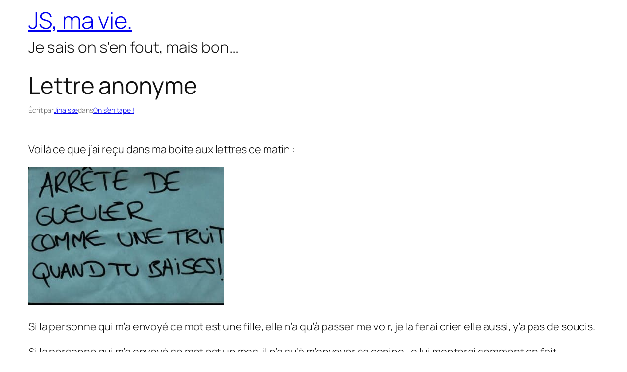

--- FILE ---
content_type: text/html; charset=UTF-8
request_url: https://jihais.se/2007/05/14/lettre-anonyme/
body_size: 88645
content:
<!DOCTYPE html>
<html lang="fr-FR">
<head>
	<meta charset="UTF-8" />
	<meta name="viewport" content="width=device-width, initial-scale=1" />
<title>Lettre anonyme - JS, ma vie.</title>
<meta name="description" content="Voilà ce que j&#039;ai reçu dans ma boite aux lettres ce matin : Si la personne qui m&#039;a envoyé ce mot est une fille, elle n&#039;a qu&#039;à passer me voir, je la ferai crier elle aussi, y&#039;a pas de soucis. Si la personne qui m&#039;a envoyé ce mot est un mec,…">
<meta name="robots" content="index, follow, max-snippet:-1, max-image-preview:large, max-video-preview:-1">
<link rel="canonical" href="https://jihais.se/2007/05/14/lettre-anonyme/">
<meta property="og:url" content="https://jihais.se/2007/05/14/lettre-anonyme/">
<meta property="og:site_name" content="JS, ma vie.">
<meta property="og:locale" content="fr_FR">
<meta property="og:type" content="article">
<meta property="og:title" content="Lettre anonyme - JS, ma vie.">
<meta property="og:description" content="Voilà ce que j&#039;ai reçu dans ma boite aux lettres ce matin : Si la personne qui m&#039;a envoyé ce mot est une fille, elle n&#039;a qu&#039;à passer me voir, je la ferai crier elle aussi, y&#039;a pas de soucis. Si la personne qui m&#039;a envoyé ce mot est un mec,…">
<meta property="fb:pages" content="">
<meta property="fb:admins" content="">
<meta property="fb:app_id" content="">
<meta name="twitter:card" content="summary">
<meta name="twitter:creator" content="@jihaisse">
<meta name="twitter:title" content="Lettre anonyme - JS, ma vie.">
<meta name="twitter:description" content="Voilà ce que j&#039;ai reçu dans ma boite aux lettres ce matin : Si la personne qui m&#039;a envoyé ce mot est une fille, elle n&#039;a qu&#039;à passer me voir, je la ferai crier elle aussi, y&#039;a pas de soucis. Si la personne qui m&#039;a envoyé ce mot est un mec,…">
<link rel="alternate" type="application/rss+xml" title="JS, ma vie. &raquo; Flux" href="https://jihais.se/feed/" />
<link rel="alternate" type="application/rss+xml" title="JS, ma vie. &raquo; Flux des commentaires" href="https://jihais.se/comments/feed/" />
<link rel="alternate" type="application/rss+xml" title="JS, ma vie. &raquo; Lettre anonyme Flux des commentaires" href="https://jihais.se/2007/05/14/lettre-anonyme/feed/" />
<link rel="alternate" title="oEmbed (JSON)" type="application/json+oembed" href="https://jihais.se/wp-json/oembed/1.0/embed?url=https%3A%2F%2Fjihais.se%2F2007%2F05%2F14%2Flettre-anonyme%2F" />
<link rel="alternate" title="oEmbed (XML)" type="text/xml+oembed" href="https://jihais.se/wp-json/oembed/1.0/embed?url=https%3A%2F%2Fjihais.se%2F2007%2F05%2F14%2Flettre-anonyme%2F&#038;format=xml" />
<style id='wp-img-auto-sizes-contain-inline-css'>
img:is([sizes=auto i],[sizes^="auto," i]){contain-intrinsic-size:3000px 1500px}
/*# sourceURL=wp-img-auto-sizes-contain-inline-css */
</style>
<style id='wp-block-site-title-inline-css'>
.wp-block-site-title{box-sizing:border-box}.wp-block-site-title :where(a){color:inherit;font-family:inherit;font-size:inherit;font-style:inherit;font-weight:inherit;letter-spacing:inherit;line-height:inherit;text-decoration:inherit}
/*# sourceURL=https://jihais.se/wp-includes/blocks/site-title/style.min.css */
</style>
<style id='wp-block-site-tagline-inline-css'>
.wp-block-site-tagline{box-sizing:border-box}
/*# sourceURL=https://jihais.se/wp-includes/blocks/site-tagline/style.min.css */
</style>
<style id='wp-block-group-inline-css'>
.wp-block-group{box-sizing:border-box}:where(.wp-block-group.wp-block-group-is-layout-constrained){position:relative}
/*# sourceURL=https://jihais.se/wp-includes/blocks/group/style.min.css */
</style>
<style id='wp-block-post-title-inline-css'>
.wp-block-post-title{box-sizing:border-box;word-break:break-word}.wp-block-post-title :where(a){display:inline-block;font-family:inherit;font-size:inherit;font-style:inherit;font-weight:inherit;letter-spacing:inherit;line-height:inherit;text-decoration:inherit}
/*# sourceURL=https://jihais.se/wp-includes/blocks/post-title/style.min.css */
</style>
<style id='wp-block-paragraph-inline-css'>
.is-small-text{font-size:.875em}.is-regular-text{font-size:1em}.is-large-text{font-size:2.25em}.is-larger-text{font-size:3em}.has-drop-cap:not(:focus):first-letter{float:left;font-size:8.4em;font-style:normal;font-weight:100;line-height:.68;margin:.05em .1em 0 0;text-transform:uppercase}body.rtl .has-drop-cap:not(:focus):first-letter{float:none;margin-left:.1em}p.has-drop-cap.has-background{overflow:hidden}:root :where(p.has-background){padding:1.25em 2.375em}:where(p.has-text-color:not(.has-link-color)) a{color:inherit}p.has-text-align-left[style*="writing-mode:vertical-lr"],p.has-text-align-right[style*="writing-mode:vertical-rl"]{rotate:180deg}
/*# sourceURL=https://jihais.se/wp-includes/blocks/paragraph/style.min.css */
</style>
<style id='wp-block-post-author-name-inline-css'>
.wp-block-post-author-name{box-sizing:border-box}
/*# sourceURL=https://jihais.se/wp-includes/blocks/post-author-name/style.min.css */
</style>
<style id='wp-block-post-terms-inline-css'>
.wp-block-post-terms{box-sizing:border-box}.wp-block-post-terms .wp-block-post-terms__separator{white-space:pre-wrap}
/*# sourceURL=https://jihais.se/wp-includes/blocks/post-terms/style.min.css */
</style>
<style id='wp-block-post-content-inline-css'>
.wp-block-post-content{display:flow-root}
/*# sourceURL=https://jihais.se/wp-includes/blocks/post-content/style.min.css */
</style>
<style id='wp-block-post-navigation-link-inline-css'>
.wp-block-post-navigation-link .wp-block-post-navigation-link__arrow-previous{display:inline-block;margin-right:1ch}.wp-block-post-navigation-link .wp-block-post-navigation-link__arrow-previous:not(.is-arrow-chevron){transform:scaleX(1)}.wp-block-post-navigation-link .wp-block-post-navigation-link__arrow-next{display:inline-block;margin-left:1ch}.wp-block-post-navigation-link .wp-block-post-navigation-link__arrow-next:not(.is-arrow-chevron){transform:scaleX(1)}.wp-block-post-navigation-link.has-text-align-left[style*="writing-mode: vertical-lr"],.wp-block-post-navigation-link.has-text-align-right[style*="writing-mode: vertical-rl"]{rotate:180deg}
/*# sourceURL=https://jihais.se/wp-includes/blocks/post-navigation-link/style.min.css */
</style>
<style id='wp-block-heading-inline-css'>
h1:where(.wp-block-heading).has-background,h2:where(.wp-block-heading).has-background,h3:where(.wp-block-heading).has-background,h4:where(.wp-block-heading).has-background,h5:where(.wp-block-heading).has-background,h6:where(.wp-block-heading).has-background{padding:1.25em 2.375em}h1.has-text-align-left[style*=writing-mode]:where([style*=vertical-lr]),h1.has-text-align-right[style*=writing-mode]:where([style*=vertical-rl]),h2.has-text-align-left[style*=writing-mode]:where([style*=vertical-lr]),h2.has-text-align-right[style*=writing-mode]:where([style*=vertical-rl]),h3.has-text-align-left[style*=writing-mode]:where([style*=vertical-lr]),h3.has-text-align-right[style*=writing-mode]:where([style*=vertical-rl]),h4.has-text-align-left[style*=writing-mode]:where([style*=vertical-lr]),h4.has-text-align-right[style*=writing-mode]:where([style*=vertical-rl]),h5.has-text-align-left[style*=writing-mode]:where([style*=vertical-lr]),h5.has-text-align-right[style*=writing-mode]:where([style*=vertical-rl]),h6.has-text-align-left[style*=writing-mode]:where([style*=vertical-lr]),h6.has-text-align-right[style*=writing-mode]:where([style*=vertical-rl]){rotate:180deg}
/*# sourceURL=https://jihais.se/wp-includes/blocks/heading/style.min.css */
</style>
<style id='wp-block-avatar-inline-css'>
.wp-block-avatar{line-height:0}.wp-block-avatar,.wp-block-avatar img{box-sizing:border-box}.wp-block-avatar.aligncenter{text-align:center}
/*# sourceURL=https://jihais.se/wp-includes/blocks/avatar/style.min.css */
</style>
<style id='wp-block-comment-date-inline-css'>
.wp-block-comment-date{box-sizing:border-box}
/*# sourceURL=https://jihais.se/wp-includes/blocks/comment-date/style.min.css */
</style>
<style id='wp-block-comment-author-name-inline-css'>
.wp-block-comment-author-name{box-sizing:border-box}
/*# sourceURL=https://jihais.se/wp-includes/blocks/comment-author-name/style.min.css */
</style>
<style id='wp-block-comment-content-inline-css'>
.comment-awaiting-moderation{display:block;font-size:.875em;line-height:1.5}.wp-block-comment-content{box-sizing:border-box}
/*# sourceURL=https://jihais.se/wp-includes/blocks/comment-content/style.min.css */
</style>
<style id='wp-block-comment-reply-link-inline-css'>
.wp-block-comment-reply-link{box-sizing:border-box}
/*# sourceURL=https://jihais.se/wp-includes/blocks/comment-reply-link/style.min.css */
</style>
<style id='wp-block-comment-template-inline-css'>
.wp-block-comment-template{box-sizing:border-box;list-style:none;margin-bottom:0;max-width:100%;padding:0}.wp-block-comment-template li{clear:both}.wp-block-comment-template ol{list-style:none;margin-bottom:0;max-width:100%;padding-left:2rem}.wp-block-comment-template.alignleft{float:left}.wp-block-comment-template.aligncenter{margin-left:auto;margin-right:auto;width:fit-content}.wp-block-comment-template.alignright{float:right}
/*# sourceURL=https://jihais.se/wp-includes/blocks/comment-template/style.min.css */
</style>
<style id='wp-block-post-comments-form-inline-css'>
:where(.wp-block-post-comments-form input:not([type=submit])),:where(.wp-block-post-comments-form textarea){border:1px solid #949494;font-family:inherit;font-size:1em}:where(.wp-block-post-comments-form input:where(:not([type=submit]):not([type=checkbox]))),:where(.wp-block-post-comments-form textarea){padding:calc(.667em + 2px)}.wp-block-post-comments-form{box-sizing:border-box}.wp-block-post-comments-form[style*=font-weight] :where(.comment-reply-title){font-weight:inherit}.wp-block-post-comments-form[style*=font-family] :where(.comment-reply-title){font-family:inherit}.wp-block-post-comments-form[class*=-font-size] :where(.comment-reply-title),.wp-block-post-comments-form[style*=font-size] :where(.comment-reply-title){font-size:inherit}.wp-block-post-comments-form[style*=line-height] :where(.comment-reply-title){line-height:inherit}.wp-block-post-comments-form[style*=font-style] :where(.comment-reply-title){font-style:inherit}.wp-block-post-comments-form[style*=letter-spacing] :where(.comment-reply-title){letter-spacing:inherit}.wp-block-post-comments-form :where(input[type=submit]){box-shadow:none;cursor:pointer;display:inline-block;overflow-wrap:break-word;text-align:center}.wp-block-post-comments-form .comment-form input:not([type=submit]):not([type=checkbox]):not([type=hidden]),.wp-block-post-comments-form .comment-form textarea{box-sizing:border-box;display:block;width:100%}.wp-block-post-comments-form .comment-form-author label,.wp-block-post-comments-form .comment-form-email label,.wp-block-post-comments-form .comment-form-url label{display:block;margin-bottom:.25em}.wp-block-post-comments-form .comment-form-cookies-consent{display:flex;gap:.25em}.wp-block-post-comments-form .comment-form-cookies-consent #wp-comment-cookies-consent{margin-top:.35em}.wp-block-post-comments-form .comment-reply-title{margin-bottom:0}.wp-block-post-comments-form .comment-reply-title :where(small){font-size:var(--wp--preset--font-size--medium,smaller);margin-left:.5em}
/*# sourceURL=https://jihais.se/wp-includes/blocks/post-comments-form/style.min.css */
</style>
<style id='wp-block-buttons-inline-css'>
.wp-block-buttons{box-sizing:border-box}.wp-block-buttons.is-vertical{flex-direction:column}.wp-block-buttons.is-vertical>.wp-block-button:last-child{margin-bottom:0}.wp-block-buttons>.wp-block-button{display:inline-block;margin:0}.wp-block-buttons.is-content-justification-left{justify-content:flex-start}.wp-block-buttons.is-content-justification-left.is-vertical{align-items:flex-start}.wp-block-buttons.is-content-justification-center{justify-content:center}.wp-block-buttons.is-content-justification-center.is-vertical{align-items:center}.wp-block-buttons.is-content-justification-right{justify-content:flex-end}.wp-block-buttons.is-content-justification-right.is-vertical{align-items:flex-end}.wp-block-buttons.is-content-justification-space-between{justify-content:space-between}.wp-block-buttons.aligncenter{text-align:center}.wp-block-buttons:not(.is-content-justification-space-between,.is-content-justification-right,.is-content-justification-left,.is-content-justification-center) .wp-block-button.aligncenter{margin-left:auto;margin-right:auto;width:100%}.wp-block-buttons[style*=text-decoration] .wp-block-button,.wp-block-buttons[style*=text-decoration] .wp-block-button__link{text-decoration:inherit}.wp-block-buttons.has-custom-font-size .wp-block-button__link{font-size:inherit}.wp-block-buttons .wp-block-button__link{width:100%}.wp-block-button.aligncenter{text-align:center}
/*# sourceURL=https://jihais.se/wp-includes/blocks/buttons/style.min.css */
</style>
<style id='wp-block-button-inline-css'>
.wp-block-button__link{align-content:center;box-sizing:border-box;cursor:pointer;display:inline-block;height:100%;text-align:center;word-break:break-word}.wp-block-button__link.aligncenter{text-align:center}.wp-block-button__link.alignright{text-align:right}:where(.wp-block-button__link){border-radius:9999px;box-shadow:none;padding:calc(.667em + 2px) calc(1.333em + 2px);text-decoration:none}.wp-block-button[style*=text-decoration] .wp-block-button__link{text-decoration:inherit}.wp-block-buttons>.wp-block-button.has-custom-width{max-width:none}.wp-block-buttons>.wp-block-button.has-custom-width .wp-block-button__link{width:100%}.wp-block-buttons>.wp-block-button.has-custom-font-size .wp-block-button__link{font-size:inherit}.wp-block-buttons>.wp-block-button.wp-block-button__width-25{width:calc(25% - var(--wp--style--block-gap, .5em)*.75)}.wp-block-buttons>.wp-block-button.wp-block-button__width-50{width:calc(50% - var(--wp--style--block-gap, .5em)*.5)}.wp-block-buttons>.wp-block-button.wp-block-button__width-75{width:calc(75% - var(--wp--style--block-gap, .5em)*.25)}.wp-block-buttons>.wp-block-button.wp-block-button__width-100{flex-basis:100%;width:100%}.wp-block-buttons.is-vertical>.wp-block-button.wp-block-button__width-25{width:25%}.wp-block-buttons.is-vertical>.wp-block-button.wp-block-button__width-50{width:50%}.wp-block-buttons.is-vertical>.wp-block-button.wp-block-button__width-75{width:75%}.wp-block-button.is-style-squared,.wp-block-button__link.wp-block-button.is-style-squared{border-radius:0}.wp-block-button.no-border-radius,.wp-block-button__link.no-border-radius{border-radius:0!important}:root :where(.wp-block-button .wp-block-button__link.is-style-outline),:root :where(.wp-block-button.is-style-outline>.wp-block-button__link){border:2px solid;padding:.667em 1.333em}:root :where(.wp-block-button .wp-block-button__link.is-style-outline:not(.has-text-color)),:root :where(.wp-block-button.is-style-outline>.wp-block-button__link:not(.has-text-color)){color:currentColor}:root :where(.wp-block-button .wp-block-button__link.is-style-outline:not(.has-background)),:root :where(.wp-block-button.is-style-outline>.wp-block-button__link:not(.has-background)){background-color:initial;background-image:none}
/*# sourceURL=https://jihais.se/wp-includes/blocks/button/style.min.css */
</style>
<style id='wp-block-comments-inline-css'>
.wp-block-post-comments{box-sizing:border-box}.wp-block-post-comments .alignleft{float:left}.wp-block-post-comments .alignright{float:right}.wp-block-post-comments .navigation:after{clear:both;content:"";display:table}.wp-block-post-comments .commentlist{clear:both;list-style:none;margin:0;padding:0}.wp-block-post-comments .commentlist .comment{min-height:2.25em;padding-left:3.25em}.wp-block-post-comments .commentlist .comment p{font-size:1em;line-height:1.8;margin:1em 0}.wp-block-post-comments .commentlist .children{list-style:none;margin:0;padding:0}.wp-block-post-comments .comment-author{line-height:1.5}.wp-block-post-comments .comment-author .avatar{border-radius:1.5em;display:block;float:left;height:2.5em;margin-right:.75em;margin-top:.5em;width:2.5em}.wp-block-post-comments .comment-author cite{font-style:normal}.wp-block-post-comments .comment-meta{font-size:.875em;line-height:1.5}.wp-block-post-comments .comment-meta b{font-weight:400}.wp-block-post-comments .comment-meta .comment-awaiting-moderation{display:block;margin-bottom:1em;margin-top:1em}.wp-block-post-comments .comment-body .commentmetadata{font-size:.875em}.wp-block-post-comments .comment-form-author label,.wp-block-post-comments .comment-form-comment label,.wp-block-post-comments .comment-form-email label,.wp-block-post-comments .comment-form-url label{display:block;margin-bottom:.25em}.wp-block-post-comments .comment-form input:not([type=submit]):not([type=checkbox]),.wp-block-post-comments .comment-form textarea{box-sizing:border-box;display:block;width:100%}.wp-block-post-comments .comment-form-cookies-consent{display:flex;gap:.25em}.wp-block-post-comments .comment-form-cookies-consent #wp-comment-cookies-consent{margin-top:.35em}.wp-block-post-comments .comment-reply-title{margin-bottom:0}.wp-block-post-comments .comment-reply-title :where(small){font-size:var(--wp--preset--font-size--medium,smaller);margin-left:.5em}.wp-block-post-comments .reply{font-size:.875em;margin-bottom:1.4em}.wp-block-post-comments input:not([type=submit]),.wp-block-post-comments textarea{border:1px solid #949494;font-family:inherit;font-size:1em}.wp-block-post-comments input:not([type=submit]):not([type=checkbox]),.wp-block-post-comments textarea{padding:calc(.667em + 2px)}:where(.wp-block-post-comments input[type=submit]){border:none}.wp-block-comments{box-sizing:border-box}
/*# sourceURL=https://jihais.se/wp-includes/blocks/comments/style.min.css */
</style>
<style id='wp-block-post-date-inline-css'>
.wp-block-post-date{box-sizing:border-box}
/*# sourceURL=https://jihais.se/wp-includes/blocks/post-date/style.min.css */
</style>
<style id='wp-block-post-template-inline-css'>
.wp-block-post-template{box-sizing:border-box;list-style:none;margin-bottom:0;margin-top:0;max-width:100%;padding:0}.wp-block-post-template.is-flex-container{display:flex;flex-direction:row;flex-wrap:wrap;gap:1.25em}.wp-block-post-template.is-flex-container>li{margin:0;width:100%}@media (min-width:600px){.wp-block-post-template.is-flex-container.is-flex-container.columns-2>li{width:calc(50% - .625em)}.wp-block-post-template.is-flex-container.is-flex-container.columns-3>li{width:calc(33.33333% - .83333em)}.wp-block-post-template.is-flex-container.is-flex-container.columns-4>li{width:calc(25% - .9375em)}.wp-block-post-template.is-flex-container.is-flex-container.columns-5>li{width:calc(20% - 1em)}.wp-block-post-template.is-flex-container.is-flex-container.columns-6>li{width:calc(16.66667% - 1.04167em)}}@media (max-width:600px){.wp-block-post-template-is-layout-grid.wp-block-post-template-is-layout-grid.wp-block-post-template-is-layout-grid.wp-block-post-template-is-layout-grid{grid-template-columns:1fr}}.wp-block-post-template-is-layout-constrained>li>.alignright,.wp-block-post-template-is-layout-flow>li>.alignright{float:right;margin-inline-end:0;margin-inline-start:2em}.wp-block-post-template-is-layout-constrained>li>.alignleft,.wp-block-post-template-is-layout-flow>li>.alignleft{float:left;margin-inline-end:2em;margin-inline-start:0}.wp-block-post-template-is-layout-constrained>li>.aligncenter,.wp-block-post-template-is-layout-flow>li>.aligncenter{margin-inline-end:auto;margin-inline-start:auto}
/*# sourceURL=https://jihais.se/wp-includes/blocks/post-template/style.min.css */
</style>
<style id='wp-block-site-logo-inline-css'>
.wp-block-site-logo{box-sizing:border-box;line-height:0}.wp-block-site-logo a{display:inline-block;line-height:0}.wp-block-site-logo.is-default-size img{height:auto;width:120px}.wp-block-site-logo img{height:auto;max-width:100%}.wp-block-site-logo a,.wp-block-site-logo img{border-radius:inherit}.wp-block-site-logo.aligncenter{margin-left:auto;margin-right:auto;text-align:center}:root :where(.wp-block-site-logo.is-style-rounded){border-radius:9999px}
/*# sourceURL=https://jihais.se/wp-includes/blocks/site-logo/style.min.css */
</style>
<style id='wp-block-spacer-inline-css'>
.wp-block-spacer{clear:both}
/*# sourceURL=https://jihais.se/wp-includes/blocks/spacer/style.min.css */
</style>
<style id='wp-block-columns-inline-css'>
.wp-block-columns{box-sizing:border-box;display:flex;flex-wrap:wrap!important}@media (min-width:782px){.wp-block-columns{flex-wrap:nowrap!important}}.wp-block-columns{align-items:normal!important}.wp-block-columns.are-vertically-aligned-top{align-items:flex-start}.wp-block-columns.are-vertically-aligned-center{align-items:center}.wp-block-columns.are-vertically-aligned-bottom{align-items:flex-end}@media (max-width:781px){.wp-block-columns:not(.is-not-stacked-on-mobile)>.wp-block-column{flex-basis:100%!important}}@media (min-width:782px){.wp-block-columns:not(.is-not-stacked-on-mobile)>.wp-block-column{flex-basis:0;flex-grow:1}.wp-block-columns:not(.is-not-stacked-on-mobile)>.wp-block-column[style*=flex-basis]{flex-grow:0}}.wp-block-columns.is-not-stacked-on-mobile{flex-wrap:nowrap!important}.wp-block-columns.is-not-stacked-on-mobile>.wp-block-column{flex-basis:0;flex-grow:1}.wp-block-columns.is-not-stacked-on-mobile>.wp-block-column[style*=flex-basis]{flex-grow:0}:where(.wp-block-columns){margin-bottom:1.75em}:where(.wp-block-columns.has-background){padding:1.25em 2.375em}.wp-block-column{flex-grow:1;min-width:0;overflow-wrap:break-word;word-break:break-word}.wp-block-column.is-vertically-aligned-top{align-self:flex-start}.wp-block-column.is-vertically-aligned-center{align-self:center}.wp-block-column.is-vertically-aligned-bottom{align-self:flex-end}.wp-block-column.is-vertically-aligned-stretch{align-self:stretch}.wp-block-column.is-vertically-aligned-bottom,.wp-block-column.is-vertically-aligned-center,.wp-block-column.is-vertically-aligned-top{width:100%}
/*# sourceURL=https://jihais.se/wp-includes/blocks/columns/style.min.css */
</style>
<style id='wp-block-library-inline-css'>
:root{--wp-block-synced-color:#7a00df;--wp-block-synced-color--rgb:122,0,223;--wp-bound-block-color:var(--wp-block-synced-color);--wp-editor-canvas-background:#ddd;--wp-admin-theme-color:#007cba;--wp-admin-theme-color--rgb:0,124,186;--wp-admin-theme-color-darker-10:#006ba1;--wp-admin-theme-color-darker-10--rgb:0,107,160.5;--wp-admin-theme-color-darker-20:#005a87;--wp-admin-theme-color-darker-20--rgb:0,90,135;--wp-admin-border-width-focus:2px}@media (min-resolution:192dpi){:root{--wp-admin-border-width-focus:1.5px}}.wp-element-button{cursor:pointer}:root .has-very-light-gray-background-color{background-color:#eee}:root .has-very-dark-gray-background-color{background-color:#313131}:root .has-very-light-gray-color{color:#eee}:root .has-very-dark-gray-color{color:#313131}:root .has-vivid-green-cyan-to-vivid-cyan-blue-gradient-background{background:linear-gradient(135deg,#00d084,#0693e3)}:root .has-purple-crush-gradient-background{background:linear-gradient(135deg,#34e2e4,#4721fb 50%,#ab1dfe)}:root .has-hazy-dawn-gradient-background{background:linear-gradient(135deg,#faaca8,#dad0ec)}:root .has-subdued-olive-gradient-background{background:linear-gradient(135deg,#fafae1,#67a671)}:root .has-atomic-cream-gradient-background{background:linear-gradient(135deg,#fdd79a,#004a59)}:root .has-nightshade-gradient-background{background:linear-gradient(135deg,#330968,#31cdcf)}:root .has-midnight-gradient-background{background:linear-gradient(135deg,#020381,#2874fc)}:root{--wp--preset--font-size--normal:16px;--wp--preset--font-size--huge:42px}.has-regular-font-size{font-size:1em}.has-larger-font-size{font-size:2.625em}.has-normal-font-size{font-size:var(--wp--preset--font-size--normal)}.has-huge-font-size{font-size:var(--wp--preset--font-size--huge)}.has-text-align-center{text-align:center}.has-text-align-left{text-align:left}.has-text-align-right{text-align:right}.has-fit-text{white-space:nowrap!important}#end-resizable-editor-section{display:none}.aligncenter{clear:both}.items-justified-left{justify-content:flex-start}.items-justified-center{justify-content:center}.items-justified-right{justify-content:flex-end}.items-justified-space-between{justify-content:space-between}.screen-reader-text{border:0;clip-path:inset(50%);height:1px;margin:-1px;overflow:hidden;padding:0;position:absolute;width:1px;word-wrap:normal!important}.screen-reader-text:focus{background-color:#ddd;clip-path:none;color:#444;display:block;font-size:1em;height:auto;left:5px;line-height:normal;padding:15px 23px 14px;text-decoration:none;top:5px;width:auto;z-index:100000}html :where(.has-border-color){border-style:solid}html :where([style*=border-top-color]){border-top-style:solid}html :where([style*=border-right-color]){border-right-style:solid}html :where([style*=border-bottom-color]){border-bottom-style:solid}html :where([style*=border-left-color]){border-left-style:solid}html :where([style*=border-width]){border-style:solid}html :where([style*=border-top-width]){border-top-style:solid}html :where([style*=border-right-width]){border-right-style:solid}html :where([style*=border-bottom-width]){border-bottom-style:solid}html :where([style*=border-left-width]){border-left-style:solid}html :where(img[class*=wp-image-]){height:auto;max-width:100%}:where(figure){margin:0 0 1em}html :where(.is-position-sticky){--wp-admin--admin-bar--position-offset:var(--wp-admin--admin-bar--height,0px)}@media screen and (max-width:600px){html :where(.is-position-sticky){--wp-admin--admin-bar--position-offset:0px}}
/*# sourceURL=/wp-includes/css/dist/block-library/common.min.css */
</style>
<style id='global-styles-inline-css'>
:root{--wp--preset--aspect-ratio--square: 1;--wp--preset--aspect-ratio--4-3: 4/3;--wp--preset--aspect-ratio--3-4: 3/4;--wp--preset--aspect-ratio--3-2: 3/2;--wp--preset--aspect-ratio--2-3: 2/3;--wp--preset--aspect-ratio--16-9: 16/9;--wp--preset--aspect-ratio--9-16: 9/16;--wp--preset--color--black: #000000;--wp--preset--color--cyan-bluish-gray: #abb8c3;--wp--preset--color--white: #ffffff;--wp--preset--color--pale-pink: #f78da7;--wp--preset--color--vivid-red: #cf2e2e;--wp--preset--color--luminous-vivid-orange: #ff6900;--wp--preset--color--luminous-vivid-amber: #fcb900;--wp--preset--color--light-green-cyan: #7bdcb5;--wp--preset--color--vivid-green-cyan: #00d084;--wp--preset--color--pale-cyan-blue: #8ed1fc;--wp--preset--color--vivid-cyan-blue: #0693e3;--wp--preset--color--vivid-purple: #9b51e0;--wp--preset--color--base: #FFFFFF;--wp--preset--color--contrast: #111111;--wp--preset--color--accent-1: #FFEE58;--wp--preset--color--accent-2: #F6CFF4;--wp--preset--color--accent-3: #503AA8;--wp--preset--color--accent-4: #686868;--wp--preset--color--accent-5: #FBFAF3;--wp--preset--color--accent-6: color-mix(in srgb, currentColor 20%, transparent);--wp--preset--gradient--vivid-cyan-blue-to-vivid-purple: linear-gradient(135deg,rgb(6,147,227) 0%,rgb(155,81,224) 100%);--wp--preset--gradient--light-green-cyan-to-vivid-green-cyan: linear-gradient(135deg,rgb(122,220,180) 0%,rgb(0,208,130) 100%);--wp--preset--gradient--luminous-vivid-amber-to-luminous-vivid-orange: linear-gradient(135deg,rgb(252,185,0) 0%,rgb(255,105,0) 100%);--wp--preset--gradient--luminous-vivid-orange-to-vivid-red: linear-gradient(135deg,rgb(255,105,0) 0%,rgb(207,46,46) 100%);--wp--preset--gradient--very-light-gray-to-cyan-bluish-gray: linear-gradient(135deg,rgb(238,238,238) 0%,rgb(169,184,195) 100%);--wp--preset--gradient--cool-to-warm-spectrum: linear-gradient(135deg,rgb(74,234,220) 0%,rgb(151,120,209) 20%,rgb(207,42,186) 40%,rgb(238,44,130) 60%,rgb(251,105,98) 80%,rgb(254,248,76) 100%);--wp--preset--gradient--blush-light-purple: linear-gradient(135deg,rgb(255,206,236) 0%,rgb(152,150,240) 100%);--wp--preset--gradient--blush-bordeaux: linear-gradient(135deg,rgb(254,205,165) 0%,rgb(254,45,45) 50%,rgb(107,0,62) 100%);--wp--preset--gradient--luminous-dusk: linear-gradient(135deg,rgb(255,203,112) 0%,rgb(199,81,192) 50%,rgb(65,88,208) 100%);--wp--preset--gradient--pale-ocean: linear-gradient(135deg,rgb(255,245,203) 0%,rgb(182,227,212) 50%,rgb(51,167,181) 100%);--wp--preset--gradient--electric-grass: linear-gradient(135deg,rgb(202,248,128) 0%,rgb(113,206,126) 100%);--wp--preset--gradient--midnight: linear-gradient(135deg,rgb(2,3,129) 0%,rgb(40,116,252) 100%);--wp--preset--font-size--small: 0.875rem;--wp--preset--font-size--medium: clamp(1rem, 1rem + ((1vw - 0.2rem) * 0.196), 1.125rem);--wp--preset--font-size--large: clamp(1.125rem, 1.125rem + ((1vw - 0.2rem) * 0.392), 1.375rem);--wp--preset--font-size--x-large: clamp(1.75rem, 1.75rem + ((1vw - 0.2rem) * 0.392), 2rem);--wp--preset--font-size--xx-large: clamp(2.15rem, 2.15rem + ((1vw - 0.2rem) * 1.333), 3rem);--wp--preset--font-family--manrope: Manrope, sans-serif;--wp--preset--font-family--fira-code: "Fira Code", monospace;--wp--preset--spacing--20: 10px;--wp--preset--spacing--30: 20px;--wp--preset--spacing--40: 30px;--wp--preset--spacing--50: clamp(30px, 5vw, 50px);--wp--preset--spacing--60: clamp(30px, 7vw, 70px);--wp--preset--spacing--70: clamp(50px, 7vw, 90px);--wp--preset--spacing--80: clamp(70px, 10vw, 140px);--wp--preset--shadow--natural: 6px 6px 9px rgba(0, 0, 0, 0.2);--wp--preset--shadow--deep: 12px 12px 50px rgba(0, 0, 0, 0.4);--wp--preset--shadow--sharp: 6px 6px 0px rgba(0, 0, 0, 0.2);--wp--preset--shadow--outlined: 6px 6px 0px -3px rgb(255, 255, 255), 6px 6px rgb(0, 0, 0);--wp--preset--shadow--crisp: 6px 6px 0px rgb(0, 0, 0);}:root { --wp--style--global--content-size: 645px;--wp--style--global--wide-size: 1340px; }:where(body) { margin: 0; }.wp-site-blocks { padding-top: var(--wp--style--root--padding-top); padding-bottom: var(--wp--style--root--padding-bottom); }.has-global-padding { padding-right: var(--wp--style--root--padding-right); padding-left: var(--wp--style--root--padding-left); }.has-global-padding > .alignfull { margin-right: calc(var(--wp--style--root--padding-right) * -1); margin-left: calc(var(--wp--style--root--padding-left) * -1); }.has-global-padding :where(:not(.alignfull.is-layout-flow) > .has-global-padding:not(.wp-block-block, .alignfull)) { padding-right: 0; padding-left: 0; }.has-global-padding :where(:not(.alignfull.is-layout-flow) > .has-global-padding:not(.wp-block-block, .alignfull)) > .alignfull { margin-left: 0; margin-right: 0; }.wp-site-blocks > .alignleft { float: left; margin-right: 2em; }.wp-site-blocks > .alignright { float: right; margin-left: 2em; }.wp-site-blocks > .aligncenter { justify-content: center; margin-left: auto; margin-right: auto; }:where(.wp-site-blocks) > * { margin-block-start: 1.2rem; margin-block-end: 0; }:where(.wp-site-blocks) > :first-child { margin-block-start: 0; }:where(.wp-site-blocks) > :last-child { margin-block-end: 0; }:root { --wp--style--block-gap: 1.2rem; }:root :where(.is-layout-flow) > :first-child{margin-block-start: 0;}:root :where(.is-layout-flow) > :last-child{margin-block-end: 0;}:root :where(.is-layout-flow) > *{margin-block-start: 1.2rem;margin-block-end: 0;}:root :where(.is-layout-constrained) > :first-child{margin-block-start: 0;}:root :where(.is-layout-constrained) > :last-child{margin-block-end: 0;}:root :where(.is-layout-constrained) > *{margin-block-start: 1.2rem;margin-block-end: 0;}:root :where(.is-layout-flex){gap: 1.2rem;}:root :where(.is-layout-grid){gap: 1.2rem;}.is-layout-flow > .alignleft{float: left;margin-inline-start: 0;margin-inline-end: 2em;}.is-layout-flow > .alignright{float: right;margin-inline-start: 2em;margin-inline-end: 0;}.is-layout-flow > .aligncenter{margin-left: auto !important;margin-right: auto !important;}.is-layout-constrained > .alignleft{float: left;margin-inline-start: 0;margin-inline-end: 2em;}.is-layout-constrained > .alignright{float: right;margin-inline-start: 2em;margin-inline-end: 0;}.is-layout-constrained > .aligncenter{margin-left: auto !important;margin-right: auto !important;}.is-layout-constrained > :where(:not(.alignleft):not(.alignright):not(.alignfull)){max-width: var(--wp--style--global--content-size);margin-left: auto !important;margin-right: auto !important;}.is-layout-constrained > .alignwide{max-width: var(--wp--style--global--wide-size);}body .is-layout-flex{display: flex;}.is-layout-flex{flex-wrap: wrap;align-items: center;}.is-layout-flex > :is(*, div){margin: 0;}body .is-layout-grid{display: grid;}.is-layout-grid > :is(*, div){margin: 0;}body{background-color: var(--wp--preset--color--base);color: var(--wp--preset--color--contrast);font-family: var(--wp--preset--font-family--manrope);font-size: var(--wp--preset--font-size--large);font-style: normal;font-weight: 300;letter-spacing: -0.1px;line-height: 1.4;--wp--style--root--padding-top: 0px;--wp--style--root--padding-right: var(--wp--preset--spacing--50);--wp--style--root--padding-bottom: 0px;--wp--style--root--padding-left: var(--wp--preset--spacing--50);}a:where(:not(.wp-element-button)){color: currentColor;text-decoration: underline;}:root :where(a:where(:not(.wp-element-button)):hover){text-decoration: none;}h1, h2, h3, h4, h5, h6{font-weight: 400;letter-spacing: -0.1px;line-height: 1.125;}h1{font-size: var(--wp--preset--font-size--xx-large);}h2{font-size: var(--wp--preset--font-size--x-large);}h3{font-size: var(--wp--preset--font-size--large);}h4{font-size: var(--wp--preset--font-size--medium);}h5{font-size: var(--wp--preset--font-size--small);letter-spacing: 0.5px;}h6{font-size: var(--wp--preset--font-size--small);font-weight: 700;letter-spacing: 1.4px;text-transform: uppercase;}:root :where(.wp-element-button, .wp-block-button__link){background-color: var(--wp--preset--color--contrast);border-width: 0;color: var(--wp--preset--color--base);font-family: inherit;font-size: var(--wp--preset--font-size--medium);font-style: inherit;font-weight: inherit;letter-spacing: inherit;line-height: inherit;padding-top: 1rem;padding-right: 2.25rem;padding-bottom: 1rem;padding-left: 2.25rem;text-decoration: none;text-transform: inherit;}:root :where(.wp-element-button:hover, .wp-block-button__link:hover){background-color: color-mix(in srgb, var(--wp--preset--color--contrast) 85%, transparent);border-color: transparent;color: var(--wp--preset--color--base);}:root :where(.wp-element-button:focus, .wp-block-button__link:focus){outline-color: var(--wp--preset--color--accent-4);outline-offset: 2px;}:root :where(.wp-element-caption, .wp-block-audio figcaption, .wp-block-embed figcaption, .wp-block-gallery figcaption, .wp-block-image figcaption, .wp-block-table figcaption, .wp-block-video figcaption){font-size: var(--wp--preset--font-size--small);line-height: 1.4;}.has-black-color{color: var(--wp--preset--color--black) !important;}.has-cyan-bluish-gray-color{color: var(--wp--preset--color--cyan-bluish-gray) !important;}.has-white-color{color: var(--wp--preset--color--white) !important;}.has-pale-pink-color{color: var(--wp--preset--color--pale-pink) !important;}.has-vivid-red-color{color: var(--wp--preset--color--vivid-red) !important;}.has-luminous-vivid-orange-color{color: var(--wp--preset--color--luminous-vivid-orange) !important;}.has-luminous-vivid-amber-color{color: var(--wp--preset--color--luminous-vivid-amber) !important;}.has-light-green-cyan-color{color: var(--wp--preset--color--light-green-cyan) !important;}.has-vivid-green-cyan-color{color: var(--wp--preset--color--vivid-green-cyan) !important;}.has-pale-cyan-blue-color{color: var(--wp--preset--color--pale-cyan-blue) !important;}.has-vivid-cyan-blue-color{color: var(--wp--preset--color--vivid-cyan-blue) !important;}.has-vivid-purple-color{color: var(--wp--preset--color--vivid-purple) !important;}.has-base-color{color: var(--wp--preset--color--base) !important;}.has-contrast-color{color: var(--wp--preset--color--contrast) !important;}.has-accent-1-color{color: var(--wp--preset--color--accent-1) !important;}.has-accent-2-color{color: var(--wp--preset--color--accent-2) !important;}.has-accent-3-color{color: var(--wp--preset--color--accent-3) !important;}.has-accent-4-color{color: var(--wp--preset--color--accent-4) !important;}.has-accent-5-color{color: var(--wp--preset--color--accent-5) !important;}.has-accent-6-color{color: var(--wp--preset--color--accent-6) !important;}.has-black-background-color{background-color: var(--wp--preset--color--black) !important;}.has-cyan-bluish-gray-background-color{background-color: var(--wp--preset--color--cyan-bluish-gray) !important;}.has-white-background-color{background-color: var(--wp--preset--color--white) !important;}.has-pale-pink-background-color{background-color: var(--wp--preset--color--pale-pink) !important;}.has-vivid-red-background-color{background-color: var(--wp--preset--color--vivid-red) !important;}.has-luminous-vivid-orange-background-color{background-color: var(--wp--preset--color--luminous-vivid-orange) !important;}.has-luminous-vivid-amber-background-color{background-color: var(--wp--preset--color--luminous-vivid-amber) !important;}.has-light-green-cyan-background-color{background-color: var(--wp--preset--color--light-green-cyan) !important;}.has-vivid-green-cyan-background-color{background-color: var(--wp--preset--color--vivid-green-cyan) !important;}.has-pale-cyan-blue-background-color{background-color: var(--wp--preset--color--pale-cyan-blue) !important;}.has-vivid-cyan-blue-background-color{background-color: var(--wp--preset--color--vivid-cyan-blue) !important;}.has-vivid-purple-background-color{background-color: var(--wp--preset--color--vivid-purple) !important;}.has-base-background-color{background-color: var(--wp--preset--color--base) !important;}.has-contrast-background-color{background-color: var(--wp--preset--color--contrast) !important;}.has-accent-1-background-color{background-color: var(--wp--preset--color--accent-1) !important;}.has-accent-2-background-color{background-color: var(--wp--preset--color--accent-2) !important;}.has-accent-3-background-color{background-color: var(--wp--preset--color--accent-3) !important;}.has-accent-4-background-color{background-color: var(--wp--preset--color--accent-4) !important;}.has-accent-5-background-color{background-color: var(--wp--preset--color--accent-5) !important;}.has-accent-6-background-color{background-color: var(--wp--preset--color--accent-6) !important;}.has-black-border-color{border-color: var(--wp--preset--color--black) !important;}.has-cyan-bluish-gray-border-color{border-color: var(--wp--preset--color--cyan-bluish-gray) !important;}.has-white-border-color{border-color: var(--wp--preset--color--white) !important;}.has-pale-pink-border-color{border-color: var(--wp--preset--color--pale-pink) !important;}.has-vivid-red-border-color{border-color: var(--wp--preset--color--vivid-red) !important;}.has-luminous-vivid-orange-border-color{border-color: var(--wp--preset--color--luminous-vivid-orange) !important;}.has-luminous-vivid-amber-border-color{border-color: var(--wp--preset--color--luminous-vivid-amber) !important;}.has-light-green-cyan-border-color{border-color: var(--wp--preset--color--light-green-cyan) !important;}.has-vivid-green-cyan-border-color{border-color: var(--wp--preset--color--vivid-green-cyan) !important;}.has-pale-cyan-blue-border-color{border-color: var(--wp--preset--color--pale-cyan-blue) !important;}.has-vivid-cyan-blue-border-color{border-color: var(--wp--preset--color--vivid-cyan-blue) !important;}.has-vivid-purple-border-color{border-color: var(--wp--preset--color--vivid-purple) !important;}.has-base-border-color{border-color: var(--wp--preset--color--base) !important;}.has-contrast-border-color{border-color: var(--wp--preset--color--contrast) !important;}.has-accent-1-border-color{border-color: var(--wp--preset--color--accent-1) !important;}.has-accent-2-border-color{border-color: var(--wp--preset--color--accent-2) !important;}.has-accent-3-border-color{border-color: var(--wp--preset--color--accent-3) !important;}.has-accent-4-border-color{border-color: var(--wp--preset--color--accent-4) !important;}.has-accent-5-border-color{border-color: var(--wp--preset--color--accent-5) !important;}.has-accent-6-border-color{border-color: var(--wp--preset--color--accent-6) !important;}.has-vivid-cyan-blue-to-vivid-purple-gradient-background{background: var(--wp--preset--gradient--vivid-cyan-blue-to-vivid-purple) !important;}.has-light-green-cyan-to-vivid-green-cyan-gradient-background{background: var(--wp--preset--gradient--light-green-cyan-to-vivid-green-cyan) !important;}.has-luminous-vivid-amber-to-luminous-vivid-orange-gradient-background{background: var(--wp--preset--gradient--luminous-vivid-amber-to-luminous-vivid-orange) !important;}.has-luminous-vivid-orange-to-vivid-red-gradient-background{background: var(--wp--preset--gradient--luminous-vivid-orange-to-vivid-red) !important;}.has-very-light-gray-to-cyan-bluish-gray-gradient-background{background: var(--wp--preset--gradient--very-light-gray-to-cyan-bluish-gray) !important;}.has-cool-to-warm-spectrum-gradient-background{background: var(--wp--preset--gradient--cool-to-warm-spectrum) !important;}.has-blush-light-purple-gradient-background{background: var(--wp--preset--gradient--blush-light-purple) !important;}.has-blush-bordeaux-gradient-background{background: var(--wp--preset--gradient--blush-bordeaux) !important;}.has-luminous-dusk-gradient-background{background: var(--wp--preset--gradient--luminous-dusk) !important;}.has-pale-ocean-gradient-background{background: var(--wp--preset--gradient--pale-ocean) !important;}.has-electric-grass-gradient-background{background: var(--wp--preset--gradient--electric-grass) !important;}.has-midnight-gradient-background{background: var(--wp--preset--gradient--midnight) !important;}.has-small-font-size{font-size: var(--wp--preset--font-size--small) !important;}.has-medium-font-size{font-size: var(--wp--preset--font-size--medium) !important;}.has-large-font-size{font-size: var(--wp--preset--font-size--large) !important;}.has-x-large-font-size{font-size: var(--wp--preset--font-size--x-large) !important;}.has-xx-large-font-size{font-size: var(--wp--preset--font-size--xx-large) !important;}.has-manrope-font-family{font-family: var(--wp--preset--font-family--manrope) !important;}.has-fira-code-font-family{font-family: var(--wp--preset--font-family--fira-code) !important;}
:root :where(.wp-block-columns-is-layout-flow) > :first-child{margin-block-start: 0;}:root :where(.wp-block-columns-is-layout-flow) > :last-child{margin-block-end: 0;}:root :where(.wp-block-columns-is-layout-flow) > *{margin-block-start: var(--wp--preset--spacing--50);margin-block-end: 0;}:root :where(.wp-block-columns-is-layout-constrained) > :first-child{margin-block-start: 0;}:root :where(.wp-block-columns-is-layout-constrained) > :last-child{margin-block-end: 0;}:root :where(.wp-block-columns-is-layout-constrained) > *{margin-block-start: var(--wp--preset--spacing--50);margin-block-end: 0;}:root :where(.wp-block-columns-is-layout-flex){gap: var(--wp--preset--spacing--50);}:root :where(.wp-block-columns-is-layout-grid){gap: var(--wp--preset--spacing--50);}
:root :where(.wp-block-avatar img){border-radius: 100px;}
:root :where(.wp-block-buttons-is-layout-flow) > :first-child{margin-block-start: 0;}:root :where(.wp-block-buttons-is-layout-flow) > :last-child{margin-block-end: 0;}:root :where(.wp-block-buttons-is-layout-flow) > *{margin-block-start: 16px;margin-block-end: 0;}:root :where(.wp-block-buttons-is-layout-constrained) > :first-child{margin-block-start: 0;}:root :where(.wp-block-buttons-is-layout-constrained) > :last-child{margin-block-end: 0;}:root :where(.wp-block-buttons-is-layout-constrained) > *{margin-block-start: 16px;margin-block-end: 0;}:root :where(.wp-block-buttons-is-layout-flex){gap: 16px;}:root :where(.wp-block-buttons-is-layout-grid){gap: 16px;}
:root :where(.wp-block-comment-author-name){color: var(--wp--preset--color--accent-4);font-size: var(--wp--preset--font-size--small);margin-top: 5px;margin-bottom: 0px;}
:root :where(.wp-block-comment-author-name a:where(:not(.wp-element-button))){color: var(--wp--preset--color--accent-4);text-decoration: none;}
:root :where(.wp-block-comment-author-name a:where(:not(.wp-element-button)):hover){text-decoration: underline;}
:root :where(.wp-block-comment-content){font-size: var(--wp--preset--font-size--medium);margin-top: var(--wp--preset--spacing--30);margin-bottom: var(--wp--preset--spacing--30);}
:root :where(.wp-block-comment-date){color: var(--wp--preset--color--contrast);font-size: var(--wp--preset--font-size--small);}
:root :where(.wp-block-comment-date a:where(:not(.wp-element-button))){color: var(--wp--preset--color--contrast);}
:root :where(.wp-block-comment-reply-link){font-size: var(--wp--preset--font-size--small);}
:root :where(.wp-block-comment-reply-link a:where(:not(.wp-element-button))){color: var(--wp--preset--color--contrast);}
:root :where(.wp-block-post-comments-form){font-size: var(--wp--preset--font-size--medium);padding-top: var(--wp--preset--spacing--40);padding-bottom: var(--wp--preset--spacing--40);}:root :where(.wp-block-post-comments-form textarea, .wp-block-post-comments-form input:not([type=submit])){border-radius:.25rem; border-color: var(--wp--preset--color--accent-6) !important;}:root :where(.wp-block-post-comments-form input[type=checkbox]){margin:0 .2rem 0 0 !important;}:root :where(.wp-block-post-comments-form label){font-size: var(--wp--preset--font-size--small);}
:root :where(.wp-block-post-date){color: var(--wp--preset--color--accent-4);font-size: var(--wp--preset--font-size--small);}
:root :where(.wp-block-post-date a:where(:not(.wp-element-button))){color: var(--wp--preset--color--accent-4);text-decoration: none;}
:root :where(.wp-block-post-date a:where(:not(.wp-element-button)):hover){text-decoration: underline;}
:root :where(.wp-block-post-navigation-link){font-size: var(--wp--preset--font-size--medium);}
:root :where(.wp-block-post-terms){font-size: var(--wp--preset--font-size--small);font-weight: 600;}:root :where(.wp-block-post-terms a){white-space: nowrap;}
:root :where(.wp-block-post-title a:where(:not(.wp-element-button))){text-decoration: none;}
:root :where(.wp-block-post-title a:where(:not(.wp-element-button)):hover){text-decoration: underline;}
:root :where(.wp-block-site-tagline){font-size: var(--wp--preset--font-size--medium);}
:root :where(.wp-block-site-title){font-weight: 700;letter-spacing: -.5px;}
:root :where(.wp-block-site-title a:where(:not(.wp-element-button))){text-decoration: none;}
:root :where(.wp-block-site-title a:where(:not(.wp-element-button)):hover){text-decoration: underline;}
/*# sourceURL=global-styles-inline-css */
</style>
<style id='block-style-variation-styles-inline-css'>
:root :where(.is-style-post-terms-1--1 a:where(:not(.wp-element-button))){border-radius: 20px;border-color: var(--wp--preset--color--accent-6);border-width: 0.8px;border-style: solid;font-weight: 400;line-height: 2.8;padding-top: 5px;padding-right: 10px;padding-bottom: 5px;padding-left: 10px;text-decoration: none;}:root :where(.is-style-post-terms-1--1 a:where(:not(.wp-element-button)):hover){text-decoration: underline;}
/*# sourceURL=block-style-variation-styles-inline-css */
</style>
<style id='wp-emoji-styles-inline-css'>

	img.wp-smiley, img.emoji {
		display: inline !important;
		border: none !important;
		box-shadow: none !important;
		height: 1em !important;
		width: 1em !important;
		margin: 0 0.07em !important;
		vertical-align: -0.1em !important;
		background: none !important;
		padding: 0 !important;
	}
/*# sourceURL=wp-emoji-styles-inline-css */
</style>
<style id='core-block-supports-inline-css'>
.wp-container-core-group-is-layout-19e250f3 > *{margin-block-start:0;margin-block-end:0;}.wp-container-core-group-is-layout-19e250f3 > * + *{margin-block-start:0;margin-block-end:0;}.wp-container-core-group-is-layout-b4e85557{gap:0.2em;}.wp-container-core-group-is-layout-9b36172e{flex-wrap:nowrap;justify-content:space-between;}.wp-container-core-group-is-layout-6c531013{flex-wrap:nowrap;}.wp-container-core-group-is-layout-f66f9956{flex-wrap:nowrap;align-items:flex-start;}.wp-container-core-group-is-layout-154222c2{flex-wrap:nowrap;justify-content:space-between;align-items:center;}.wp-container-core-post-template-is-layout-3ee800f6 > *{margin-block-start:0;margin-block-end:0;}.wp-container-core-post-template-is-layout-3ee800f6 > * + *{margin-block-start:0;margin-block-end:0;}.wp-container-core-columns-is-layout-28f84493{flex-wrap:nowrap;}.wp-container-core-group-is-layout-e5edad21{justify-content:space-between;align-items:flex-start;}
/*# sourceURL=core-block-supports-inline-css */
</style>
<style id='wp-block-template-skip-link-inline-css'>

		.skip-link.screen-reader-text {
			border: 0;
			clip-path: inset(50%);
			height: 1px;
			margin: -1px;
			overflow: hidden;
			padding: 0;
			position: absolute !important;
			width: 1px;
			word-wrap: normal !important;
		}

		.skip-link.screen-reader-text:focus {
			background-color: #eee;
			clip-path: none;
			color: #444;
			display: block;
			font-size: 1em;
			height: auto;
			left: 5px;
			line-height: normal;
			padding: 15px 23px 14px;
			text-decoration: none;
			top: 5px;
			width: auto;
			z-index: 100000;
		}
/*# sourceURL=wp-block-template-skip-link-inline-css */
</style>
<link rel='stylesheet' id='stcr-style-css' href='https://jihais.se/wp-content/plugins/subscribe-to-comments-reloaded/includes/css/stcr-style.css?ver=3d81a8' media='all' />
<link rel='stylesheet' id='twentytwentyfive-style-css' href='https://jihais.se/wp-content/themes/twentytwentyfive/style.css?ver=1.3' media='all' />
<link rel="https://api.w.org/" href="https://jihais.se/wp-json/" /><link rel="alternate" title="JSON" type="application/json" href="https://jihais.se/wp-json/wp/v2/posts/1282" />
<link rel='shortlink' href='https://jihais.se/?p=1282' />
<style class='wp-fonts-local'>
@font-face{font-family:Manrope;font-style:normal;font-weight:200 800;font-display:fallback;src:url('https://jihais.se/wp-content/themes/twentytwentyfive/assets/fonts/manrope/Manrope-VariableFont_wght.woff2') format('woff2');}
@font-face{font-family:"Fira Code";font-style:normal;font-weight:300 700;font-display:fallback;src:url('https://jihais.se/wp-content/themes/twentytwentyfive/assets/fonts/fira-code/FiraCode-VariableFont_wght.woff2') format('woff2');}
</style>
<link rel="icon" href="https://jihais.se/wp-content/uploads/2021/03/cropped-favicon-e1616404196168-32x32.jpg" sizes="32x32" />
<link rel="icon" href="https://jihais.se/wp-content/uploads/2021/03/cropped-favicon-e1616404196168-192x192.jpg" sizes="192x192" />
<link rel="apple-touch-icon" href="https://jihais.se/wp-content/uploads/2021/03/cropped-favicon-e1616404196168-180x180.jpg" />
<meta name="msapplication-TileImage" content="https://jihais.se/wp-content/uploads/2021/03/cropped-favicon-e1616404196168-270x270.jpg" />
</head>

<body class="wp-singular post-template-default single single-post postid-1282 single-format-standard wp-custom-logo wp-embed-responsive wp-theme-twentytwentyfive">

<div class="wp-site-blocks"><header class="wp-block-template-part">
<div class="wp-block-group alignfull is-layout-flow wp-block-group-is-layout-flow" style="margin-top:0;margin-bottom:0">
<div class="wp-block-group has-global-padding is-layout-constrained wp-container-core-group-is-layout-19e250f3 wp-block-group-is-layout-constrained"><p style="padding-top:0;padding-bottom:0;" class="wp-block-site-title has-xx-large-font-size"><a href="https://jihais.se" target="_self" rel="home">JS, ma vie.</a></p>

<p style="padding-top:0;padding-bottom:0;" class="wp-block-site-tagline has-x-large-font-size">Je sais on s&#039;en fout, mais bon&#8230;</p></div>
</div>
</header>


<main class="wp-block-group has-global-padding is-layout-constrained wp-block-group-is-layout-constrained" style="margin-top:var(--wp--preset--spacing--20)">
<div class="wp-block-group alignfull has-global-padding is-layout-constrained wp-block-group-is-layout-constrained" style="padding-top:var(--wp--preset--spacing--30);padding-bottom:0"><h1 style="padding-top:0;padding-bottom:0;margin-top:0;margin-bottom:0;" class="wp-block-post-title">Lettre anonyme</h1>




<div class="wp-block-group has-link-color has-accent-4-color has-text-color has-small-font-size is-layout-flex wp-container-core-group-is-layout-b4e85557 wp-block-group-is-layout-flex" style="margin-bottom:var(--wp--preset--spacing--30)">
<p>Écrit par </p>


<div class="wp-block-post-author-name"><a href="https://jihais.se/author/jihaisse/" target="_self" class="wp-block-post-author-name__link">Jihaisse</a></div>


<p>dans</p>


<div style="font-weight:300" class="taxonomy-category wp-block-post-terms"><a href="https://jihais.se/category/on-s-en-tape/" rel="tag">On s&rsquo;en tape !</a></div></div>


<div class="entry-content alignfull wp-block-post-content has-global-padding is-layout-constrained wp-block-post-content-is-layout-constrained"><p>Voilà ce que j&rsquo;ai reçu dans ma boite aux lettres ce matin :</p>
<p><picture decoding="async" style="display:block; margin:0 auto;">
<source type="image/avif" srcset="/wp-content/uploads/public/images/truie.jpg.avif"/>
<img decoding="async" src="/wp-content/uploads/public/images/truie.jpg" alt="Truie"/>
</picture>
</p>
<p>Si la personne qui m&rsquo;a envoyé ce mot est une fille, elle n&rsquo;a qu&rsquo;à passer me voir, je la ferai crier elle aussi, y&rsquo;a pas de soucis.</p>
<p>Si la personne qui m&rsquo;a envoyé ce mot est un mec, il n&rsquo;a qu&rsquo;à m&rsquo;envoyer sa copine, je lui monterai comment on fait.</p>
<p>Les gens sont d&rsquo;un jaloux&#8230;</p>
</div>


<div class="wp-block-group has-global-padding is-layout-constrained wp-block-group-is-layout-constrained" style="padding-top:var(--wp--preset--spacing--60);padding-bottom:var(--wp--preset--spacing--60)"></div>



<div class="wp-block-group alignwide is-layout-flow wp-block-group-is-layout-flow" style="margin-top:var(--wp--preset--spacing--60);margin-bottom:var(--wp--preset--spacing--60)">
<nav class="wp-block-group alignwide is-content-justification-space-between is-nowrap is-layout-flex wp-container-core-group-is-layout-9b36172e wp-block-group-is-layout-flex" aria-label="Navigation des publications" style="border-top-color:var(--wp--preset--color--accent-6);border-top-width:1px;padding-top:var(--wp--preset--spacing--40);padding-bottom:var(--wp--preset--spacing--40)"><div class="post-navigation-link-previous wp-block-post-navigation-link"><span class="wp-block-post-navigation-link__arrow-previous is-arrow-arrow" aria-hidden="true">←</span><a href="https://jihais.se/2007/05/11/balancez-vos-voisins-merci-le-gourvernement/" rel="prev">Balancez vos voisins : merci le gourvernement</a></div>

<div class="post-navigation-link-next wp-block-post-navigation-link"><a href="https://jihais.se/2007/05/17/bloguer-ses-reves/" rel="next">Bloguer ses rêves</a><span class="wp-block-post-navigation-link__arrow-next is-arrow-arrow" aria-hidden="true">→</span></div></nav>
</div>



<div class="wp-block-comments wp-block-comments-query-loop" style="margin-top:var(--wp--preset--spacing--70);margin-bottom:var(--wp--preset--spacing--70)">
<h2 class="wp-block-heading has-x-large-font-size">Commentaires</h2>


<h3 id="comments" class="wp-block-comments-title has-large-font-size">9 réponses à &#8220;Lettre anonyme&#8221;</h3>

<ol class="wp-block-comment-template"><li id="comment-4364" class="comment even thread-even depth-1">

<div class="wp-block-group is-layout-flow wp-block-group-is-layout-flow" style="margin-top:0;margin-bottom:var(--wp--preset--spacing--50)">
<div class="wp-block-group is-nowrap is-layout-flex wp-container-core-group-is-layout-f66f9956 wp-block-group-is-layout-flex"><div class="wp-block-avatar"><img alt='Avatar de michel v' src='https://secure.gravatar.com/avatar/d99021545a7201a48242bcaf472577e62288f0c89e53f6b833a47105f619fcf1?s=50&#038;d=mm&#038;r=g' srcset='https://secure.gravatar.com/avatar/d99021545a7201a48242bcaf472577e62288f0c89e53f6b833a47105f619fcf1?s=100&#038;d=mm&#038;r=g 2x' class='avatar avatar-50 photo wp-block-avatar__image' height='50' width='50' decoding='async'/></div>


<div class="wp-block-group is-layout-flow wp-block-group-is-layout-flow"><div class="wp-block-comment-date"><time datetime="2007-05-14T19:24:46+02:00"><a href="https://jihais.se/2007/05/14/lettre-anonyme/#comment-4364">14 mai 2007</a></time></div>

<div class="wp-block-comment-author-name"><a rel="external nofollow ugc" href="http://http://intraordinaire.com/" target="_self" >michel v</a></div>

<div class="wp-block-comment-content"><p>Attention, deux lectures possibles !</p>
<p>L&rsquo;auteur a écrit &quot;truit&quot; (&quot;truite&quot; coupé par la photo ?) et non &quot;truie&quot;, et comme chacun sait la truite est un animal silencieux…</p>
<p>Ainsi ton voisin ou ta voisine est peut être friand de cris d&rsquo;amour et aimerait que tu exprimes plus librement ta jouissance !</p>
</div>


<div class="wp-block-group is-nowrap is-layout-flex wp-container-core-group-is-layout-6c531013 wp-block-group-is-layout-flex">

<div class="wp-block-comment-reply-link"><a rel="nofollow" class="comment-reply-link" href="https://jihais.se/2007/05/14/lettre-anonyme/?replytocom=4364#respond" data-commentid="4364" data-postid="1282" data-belowelement="comment-4364" data-respondelement="respond" data-replyto="Répondre à michel v" aria-label="Répondre à michel v">Répondre</a></div></div>
</div>
</div>
</div>

</li><li id="comment-4365" class="comment odd alt thread-odd thread-alt depth-1">

<div class="wp-block-group is-layout-flow wp-block-group-is-layout-flow" style="margin-top:0;margin-bottom:var(--wp--preset--spacing--50)">
<div class="wp-block-group is-nowrap is-layout-flex wp-container-core-group-is-layout-f66f9956 wp-block-group-is-layout-flex"><div class="wp-block-avatar"><img alt='Avatar de Jihaisse' src='https://secure.gravatar.com/avatar/63869f72ad860e6b0222264978769857ed897221af22e73ef72b2e06831f0abe?s=50&#038;d=mm&#038;r=g' srcset='https://secure.gravatar.com/avatar/63869f72ad860e6b0222264978769857ed897221af22e73ef72b2e06831f0abe?s=100&#038;d=mm&#038;r=g 2x' class='avatar avatar-50 photo wp-block-avatar__image' height='50' width='50' decoding='async'/></div>


<div class="wp-block-group is-layout-flow wp-block-group-is-layout-flow"><div class="wp-block-comment-date"><time datetime="2007-05-14T19:36:39+02:00"><a href="https://jihais.se/2007/05/14/lettre-anonyme/#comment-4365">14 mai 2007</a></time></div>

<div class="wp-block-comment-author-name"><a rel="external nofollow ugc" href="http://jihais.se" target="_self" >Jihaisse</a></div>

<div class="wp-block-comment-content"><p>Non, c&rsquo;est juste que la personne ne sait pas écrire les noms d&rsquo;animaux correctement. Il a tout simplement fait une faute à &quot;truie&quot;.<br />Il n&rsquo;était pas aussi fin que ça dans sa prose</p>
</div>


<div class="wp-block-group is-nowrap is-layout-flex wp-container-core-group-is-layout-6c531013 wp-block-group-is-layout-flex">

<div class="wp-block-comment-reply-link"><a rel="nofollow" class="comment-reply-link" href="https://jihais.se/2007/05/14/lettre-anonyme/?replytocom=4365#respond" data-commentid="4365" data-postid="1282" data-belowelement="comment-4365" data-respondelement="respond" data-replyto="Répondre à Jihaisse" aria-label="Répondre à Jihaisse">Répondre</a></div></div>
</div>
</div>
</div>

</li><li id="comment-4366" class="comment even thread-even depth-1">

<div class="wp-block-group is-layout-flow wp-block-group-is-layout-flow" style="margin-top:0;margin-bottom:var(--wp--preset--spacing--50)">
<div class="wp-block-group is-nowrap is-layout-flex wp-container-core-group-is-layout-f66f9956 wp-block-group-is-layout-flex"><div class="wp-block-avatar"><img alt='Avatar de Wolf' src='https://secure.gravatar.com/avatar/075c667fbadc1eceb6f0d2011e42a56f56c3838b05b09d731a31ca3595b13acc?s=50&#038;d=mm&#038;r=g' srcset='https://secure.gravatar.com/avatar/075c667fbadc1eceb6f0d2011e42a56f56c3838b05b09d731a31ca3595b13acc?s=100&#038;d=mm&#038;r=g 2x' class='avatar avatar-50 photo wp-block-avatar__image' height='50' width='50' decoding='async'/></div>


<div class="wp-block-group is-layout-flow wp-block-group-is-layout-flow"><div class="wp-block-comment-date"><time datetime="2007-05-15T00:31:37+02:00"><a href="https://jihais.se/2007/05/14/lettre-anonyme/#comment-4366">15 mai 2007</a></time></div>

<div class="wp-block-comment-author-name"><a rel="external nofollow ugc" href="http://http://Entropycal.info" target="_self" >Wolf</a></div>

<div class="wp-block-comment-content"><p>t&rsquo;as plus qu&rsquo;a glisser un mot &quot;non&quot; dans toutes les boites aux lettres ;)</p>
</div>


<div class="wp-block-group is-nowrap is-layout-flex wp-container-core-group-is-layout-6c531013 wp-block-group-is-layout-flex">

<div class="wp-block-comment-reply-link"><a rel="nofollow" class="comment-reply-link" href="https://jihais.se/2007/05/14/lettre-anonyme/?replytocom=4366#respond" data-commentid="4366" data-postid="1282" data-belowelement="comment-4366" data-respondelement="respond" data-replyto="Répondre à Wolf" aria-label="Répondre à Wolf">Répondre</a></div></div>
</div>
</div>
</div>

</li><li id="comment-4368" class="comment odd alt thread-odd thread-alt depth-1">

<div class="wp-block-group is-layout-flow wp-block-group-is-layout-flow" style="margin-top:0;margin-bottom:var(--wp--preset--spacing--50)">
<div class="wp-block-group is-nowrap is-layout-flex wp-container-core-group-is-layout-f66f9956 wp-block-group-is-layout-flex"><div class="wp-block-avatar"><img alt='Avatar de Mathieu' src='https://secure.gravatar.com/avatar/c3f68c1df10640e2fbca0897aa1717df3dcbe5b508cd3961cc35fd7dfb9b4a47?s=50&#038;d=mm&#038;r=g' srcset='https://secure.gravatar.com/avatar/c3f68c1df10640e2fbca0897aa1717df3dcbe5b508cd3961cc35fd7dfb9b4a47?s=100&#038;d=mm&#038;r=g 2x' class='avatar avatar-50 photo wp-block-avatar__image' height='50' width='50' loading='lazy' decoding='async'/></div>


<div class="wp-block-group is-layout-flow wp-block-group-is-layout-flow"><div class="wp-block-comment-date"><time datetime="2007-05-15T22:21:51+02:00"><a href="https://jihais.se/2007/05/14/lettre-anonyme/#comment-4368">15 mai 2007</a></time></div>

<div class="wp-block-comment-author-name"><a rel="external nofollow ugc" href="http://http://www.webermat.com" target="_self" >Mathieu</a></div>

<div class="wp-block-comment-content"><p>J&rsquo;adore&#8230; tellement délicat ;)</p>
</div>


<div class="wp-block-group is-nowrap is-layout-flex wp-container-core-group-is-layout-6c531013 wp-block-group-is-layout-flex">

<div class="wp-block-comment-reply-link"><a rel="nofollow" class="comment-reply-link" href="https://jihais.se/2007/05/14/lettre-anonyme/?replytocom=4368#respond" data-commentid="4368" data-postid="1282" data-belowelement="comment-4368" data-respondelement="respond" data-replyto="Répondre à Mathieu" aria-label="Répondre à Mathieu">Répondre</a></div></div>
</div>
</div>
</div>

</li><li id="comment-4369" class="comment even thread-even depth-1">

<div class="wp-block-group is-layout-flow wp-block-group-is-layout-flow" style="margin-top:0;margin-bottom:var(--wp--preset--spacing--50)">
<div class="wp-block-group is-nowrap is-layout-flex wp-container-core-group-is-layout-f66f9956 wp-block-group-is-layout-flex"><div class="wp-block-avatar"><img alt='Avatar de Kaldrill' src='https://secure.gravatar.com/avatar/88599d4062f66d547c1840e1e11e874e8c558a78cf0d21b4a5306dd4fd84f626?s=50&#038;d=mm&#038;r=g' srcset='https://secure.gravatar.com/avatar/88599d4062f66d547c1840e1e11e874e8c558a78cf0d21b4a5306dd4fd84f626?s=100&#038;d=mm&#038;r=g 2x' class='avatar avatar-50 photo wp-block-avatar__image' height='50' width='50' loading='lazy' decoding='async'/></div>


<div class="wp-block-group is-layout-flow wp-block-group-is-layout-flow"><div class="wp-block-comment-date"><time datetime="2007-05-16T08:57:58+02:00"><a href="https://jihais.se/2007/05/14/lettre-anonyme/#comment-4369">16 mai 2007</a></time></div>

<div class="wp-block-comment-author-name">Kaldrill</div>

<div class="wp-block-comment-content"><p>Baisses un peu le son quand tu regardes tes films de cul</p>
</div>


<div class="wp-block-group is-nowrap is-layout-flex wp-container-core-group-is-layout-6c531013 wp-block-group-is-layout-flex">

<div class="wp-block-comment-reply-link"><a rel="nofollow" class="comment-reply-link" href="https://jihais.se/2007/05/14/lettre-anonyme/?replytocom=4369#respond" data-commentid="4369" data-postid="1282" data-belowelement="comment-4369" data-respondelement="respond" data-replyto="Répondre à Kaldrill" aria-label="Répondre à Kaldrill">Répondre</a></div></div>
</div>
</div>
</div>

</li><li id="comment-4370" class="comment odd alt thread-odd thread-alt depth-1">

<div class="wp-block-group is-layout-flow wp-block-group-is-layout-flow" style="margin-top:0;margin-bottom:var(--wp--preset--spacing--50)">
<div class="wp-block-group is-nowrap is-layout-flex wp-container-core-group-is-layout-f66f9956 wp-block-group-is-layout-flex"><div class="wp-block-avatar"><img alt='Avatar de MatBob' src='https://secure.gravatar.com/avatar/6d808166d08c4a5ca1a979f73069ee7ceedadfee0dbf0f09e184317b2b104980?s=50&#038;d=mm&#038;r=g' srcset='https://secure.gravatar.com/avatar/6d808166d08c4a5ca1a979f73069ee7ceedadfee0dbf0f09e184317b2b104980?s=100&#038;d=mm&#038;r=g 2x' class='avatar avatar-50 photo wp-block-avatar__image' height='50' width='50' loading='lazy' decoding='async'/></div>


<div class="wp-block-group is-layout-flow wp-block-group-is-layout-flow"><div class="wp-block-comment-date"><time datetime="2007-05-17T10:22:25+02:00"><a href="https://jihais.se/2007/05/14/lettre-anonyme/#comment-4370">17 mai 2007</a></time></div>

<div class="wp-block-comment-author-name">MatBob</div>

<div class="wp-block-comment-content"><p>mdr</p>
</div>


<div class="wp-block-group is-nowrap is-layout-flex wp-container-core-group-is-layout-6c531013 wp-block-group-is-layout-flex">

<div class="wp-block-comment-reply-link"><a rel="nofollow" class="comment-reply-link" href="https://jihais.se/2007/05/14/lettre-anonyme/?replytocom=4370#respond" data-commentid="4370" data-postid="1282" data-belowelement="comment-4370" data-respondelement="respond" data-replyto="Répondre à MatBob" aria-label="Répondre à MatBob">Répondre</a></div></div>
</div>
</div>
</div>

</li><li id="comment-4388" class="comment even thread-even depth-1">

<div class="wp-block-group is-layout-flow wp-block-group-is-layout-flow" style="margin-top:0;margin-bottom:var(--wp--preset--spacing--50)">
<div class="wp-block-group is-nowrap is-layout-flex wp-container-core-group-is-layout-f66f9956 wp-block-group-is-layout-flex"><div class="wp-block-avatar"><img alt='Avatar de big noz' src='https://secure.gravatar.com/avatar/35cd7037f132a821adfe9a0f8785cc51aaefaea910d6579d6fe5102c5b64c35b?s=50&#038;d=mm&#038;r=g' srcset='https://secure.gravatar.com/avatar/35cd7037f132a821adfe9a0f8785cc51aaefaea910d6579d6fe5102c5b64c35b?s=100&#038;d=mm&#038;r=g 2x' class='avatar avatar-50 photo wp-block-avatar__image' height='50' width='50' loading='lazy' decoding='async'/></div>


<div class="wp-block-group is-layout-flow wp-block-group-is-layout-flow"><div class="wp-block-comment-date"><time datetime="2007-06-13T16:04:05+02:00"><a href="https://jihais.se/2007/05/14/lettre-anonyme/#comment-4388">13 juin 2007</a></time></div>

<div class="wp-block-comment-author-name">big noz</div>

<div class="wp-block-comment-content"><p>moi jéme crié quan j bése</p>
</div>


<div class="wp-block-group is-nowrap is-layout-flex wp-container-core-group-is-layout-6c531013 wp-block-group-is-layout-flex">

<div class="wp-block-comment-reply-link"><a rel="nofollow" class="comment-reply-link" href="https://jihais.se/2007/05/14/lettre-anonyme/?replytocom=4388#respond" data-commentid="4388" data-postid="1282" data-belowelement="comment-4388" data-respondelement="respond" data-replyto="Répondre à big noz" aria-label="Répondre à big noz">Répondre</a></div></div>
</div>
</div>
</div>

</li><li id="comment-4472" class="comment odd alt thread-odd thread-alt depth-1">

<div class="wp-block-group is-layout-flow wp-block-group-is-layout-flow" style="margin-top:0;margin-bottom:var(--wp--preset--spacing--50)">
<div class="wp-block-group is-nowrap is-layout-flex wp-container-core-group-is-layout-f66f9956 wp-block-group-is-layout-flex"><div class="wp-block-avatar"><img alt='Avatar de zzlg' src='https://secure.gravatar.com/avatar/0d2116c0adc3b4163edffc63bc4f154578eee6108250c7563541fe13a14902ee?s=50&#038;d=mm&#038;r=g' srcset='https://secure.gravatar.com/avatar/0d2116c0adc3b4163edffc63bc4f154578eee6108250c7563541fe13a14902ee?s=100&#038;d=mm&#038;r=g 2x' class='avatar avatar-50 photo wp-block-avatar__image' height='50' width='50' loading='lazy' decoding='async'/></div>


<div class="wp-block-group is-layout-flow wp-block-group-is-layout-flow"><div class="wp-block-comment-date"><time datetime="2007-12-10T15:22:26+01:00"><a href="https://jihais.se/2007/05/14/lettre-anonyme/#comment-4472">10 décembre 2007</a></time></div>

<div class="wp-block-comment-author-name">zzlg</div>

<div class="wp-block-comment-content"><p>tu crie vraiment fort ?<br />
ça fait combien en terme de décibels ?<br />
merci de la précision<br />
bien à toi</p>
</div>


<div class="wp-block-group is-nowrap is-layout-flex wp-container-core-group-is-layout-6c531013 wp-block-group-is-layout-flex">

<div class="wp-block-comment-reply-link"><a rel="nofollow" class="comment-reply-link" href="https://jihais.se/2007/05/14/lettre-anonyme/?replytocom=4472#respond" data-commentid="4472" data-postid="1282" data-belowelement="comment-4472" data-respondelement="respond" data-replyto="Répondre à zzlg" aria-label="Répondre à zzlg">Répondre</a></div></div>
</div>
</div>
</div>

</li><li id="comment-4474" class="comment even thread-even depth-1">

<div class="wp-block-group is-layout-flow wp-block-group-is-layout-flow" style="margin-top:0;margin-bottom:var(--wp--preset--spacing--50)">
<div class="wp-block-group is-nowrap is-layout-flex wp-container-core-group-is-layout-f66f9956 wp-block-group-is-layout-flex"><div class="wp-block-avatar"><img alt='Avatar de faaaab' src='https://secure.gravatar.com/avatar/e04a433a9d7dae02eb3f4aa610fba870df874586b21b0fe9fbb3b19c74cbcb85?s=50&#038;d=mm&#038;r=g' srcset='https://secure.gravatar.com/avatar/e04a433a9d7dae02eb3f4aa610fba870df874586b21b0fe9fbb3b19c74cbcb85?s=100&#038;d=mm&#038;r=g 2x' class='avatar avatar-50 photo wp-block-avatar__image' height='50' width='50' loading='lazy' decoding='async'/></div>


<div class="wp-block-group is-layout-flow wp-block-group-is-layout-flow"><div class="wp-block-comment-date"><time datetime="2007-12-12T04:22:57+01:00"><a href="https://jihais.se/2007/05/14/lettre-anonyme/#comment-4474">12 décembre 2007</a></time></div>

<div class="wp-block-comment-author-name">faaaab</div>

<div class="wp-block-comment-content"><p>si la personne ki ta envoyé sa c écrire sa fé vraimen peur alor je prefere men tenir a mon languaje sms o moin je c ke je fé d fote  sinon tu na ke mettre un avis dans le hall de ton entré disan  a toute lé persone frigide é en manke de plaisir donc jalouse du plaisir d otre alor : ( le sex shop se trouve 2 ru plu loin).<br />
signé un anonyme apelé faaaab<br />
ps ; vive les truie alor !!!!!!!!!!!!!!!!!!!¡¡¡¡¡¡¡¡¡¡¡¡¡¡¡¡¡¡¡¡¡¡!!!!!!!!!!!</p>
</div>


<div class="wp-block-group is-nowrap is-layout-flex wp-container-core-group-is-layout-6c531013 wp-block-group-is-layout-flex">

<div class="wp-block-comment-reply-link"><a rel="nofollow" class="comment-reply-link" href="https://jihais.se/2007/05/14/lettre-anonyme/?replytocom=4474#respond" data-commentid="4474" data-postid="1282" data-belowelement="comment-4474" data-respondelement="respond" data-replyto="Répondre à faaaab" aria-label="Répondre à faaaab">Répondre</a></div></div>
</div>
</div>
</div>

</li></ol>



	<div id="respond" class="comment-respond wp-block-post-comments-form">
		<h3 id="reply-title" class="comment-reply-title">Laisser un commentaire <small><a rel="nofollow" id="cancel-comment-reply-link" href="/2007/05/14/lettre-anonyme/#respond" style="display:none;">Annuler la réponse</a></small></h3><form action="https://jihais.se/wp-comments-post.php" method="post" id="commentform" class="comment-form"><input type="hidden" name="secupress_dcts_timer" id="secupress_dcts_timer" value="1768712540" /><p class="comment-notes"><span id="email-notes">Votre adresse e-mail ne sera pas publiée.</span> <span class="required-field-message">Les champs obligatoires sont indiqués avec <span class="required">*</span></span></p><p class="comment-form-comment"><label for="comment">Commentaire <span class="required">*</span></label> <textarea id="comment" name="comment" cols="45" rows="8" maxlength="65525" required></textarea></p><p class="comment-form-author"><label for="author">Nom <span class="required">*</span></label> <input id="author" name="author" type="text" value="" size="30" maxlength="245" autocomplete="name" required /></p>
<p class="comment-form-email"><label for="email">E-mail <span class="required">*</span></label> <input id="email" name="email" type="email" value="" size="30" maxlength="100" aria-describedby="email-notes" autocomplete="email" required /></p>
<p class="comment-form-url"><label for="url">Site web</label> <input id="url" name="url" type="url" value="" size="30" maxlength="200" autocomplete="url" /></p>
<p><label for='subscribe-reloaded'><input style='width:30px' type='checkbox' name='subscribe-reloaded' id='subscribe-reloaded' value='yes' /> Notifiez-moi des commentaires à venir via émail. Vous pouvez aussi <a href="https://jihais.se/comment-subscriptions?srp=1282&amp;srk=d1347aa29829031e0e544631f0fb3ac3&amp;sra=s&amp;srsrc=f">vous abonner</a> sans commenter.</label></p><p class="form-submit wp-block-button"><input name="submit" type="submit" id="submit" class="wp-block-button__link wp-element-button" value="Laisser un commentaire" /> <input type='hidden' name='comment_post_ID' value='1282' id='comment_post_ID' />
<input type='hidden' name='comment_parent' id='comment_parent' value='0' />
</p><p style="display: none;"><input type="hidden" id="akismet_comment_nonce" name="akismet_comment_nonce" value="3f484e9284" /></p><p style="display: none !important;" class="akismet-fields-container" data-prefix="ak_"><label>&#916;<textarea name="ak_hp_textarea" cols="45" rows="8" maxlength="100"></textarea></label><input type="hidden" id="ak_js_1" name="ak_js" value="14"/><script>document.getElementById( "ak_js_1" ).setAttribute( "value", ( new Date() ).getTime() );</script></p></form>	</div><!-- #respond -->
	<p class="akismet_comment_form_privacy_notice">Ce site utilise Akismet pour réduire les indésirables. <a href="https://akismet.com/privacy/" target="_blank" rel="nofollow noopener">En savoir plus sur la façon dont les données de vos commentaires sont traitées</a>.</p></div>
</div>



<div class="wp-block-group alignwide has-global-padding is-layout-constrained wp-block-group-is-layout-constrained" style="padding-top:var(--wp--preset--spacing--60);padding-bottom:var(--wp--preset--spacing--60)">
<h2 class="wp-block-heading alignwide has-small-font-size" style="font-style:normal;font-weight:700;letter-spacing:1.4px;text-transform:uppercase">Plus de publications</h2>



<div class="wp-block-query alignwide is-layout-flow wp-block-query-is-layout-flow"><ul class="alignfull wp-block-post-template is-layout-flow wp-container-core-post-template-is-layout-3ee800f6 wp-block-post-template-is-layout-flow"><li class="wp-block-post post-5293 post type-post status-publish format-standard has-post-thumbnail hentry category-geek">

<div class="wp-block-group alignfull is-content-justification-space-between is-nowrap is-layout-flex wp-container-core-group-is-layout-154222c2 wp-block-group-is-layout-flex" style="border-bottom-color:var(--wp--preset--color--accent-6);border-bottom-width:1px;padding-top:var(--wp--preset--spacing--30);padding-bottom:var(--wp--preset--spacing--30)"><h3 class="wp-block-post-title has-large-font-size"><a href="https://jihais.se/2025/08/28/deux-cent-cinquante-heures/" target="_self" >Deux cent cinquante heures</a></h3>

<div class="has-text-align-right wp-block-post-date"><time datetime="2025-08-28T13:47:33+02:00"><a href="https://jihais.se/2025/08/28/deux-cent-cinquante-heures/">28 août 2025</a></time></div></div>

</li><li class="wp-block-post post-5289 post type-post status-publish format-standard has-post-thumbnail hentry category-lectures-du-moment">

<div class="wp-block-group alignfull is-content-justification-space-between is-nowrap is-layout-flex wp-container-core-group-is-layout-154222c2 wp-block-group-is-layout-flex" style="border-bottom-color:var(--wp--preset--color--accent-6);border-bottom-width:1px;padding-top:var(--wp--preset--spacing--30);padding-bottom:var(--wp--preset--spacing--30)"><h3 class="wp-block-post-title has-large-font-size"><a href="https://jihais.se/2025/08/12/the-expanse/" target="_self" >The Expanse</a></h3>

<div class="has-text-align-right wp-block-post-date"><time datetime="2025-08-12T14:13:51+02:00"><a href="https://jihais.se/2025/08/12/the-expanse/">12 août 2025</a></time></div></div>

</li><li class="wp-block-post post-5282 post type-post status-publish format-standard has-post-thumbnail hentry category-sport">

<div class="wp-block-group alignfull is-content-justification-space-between is-nowrap is-layout-flex wp-container-core-group-is-layout-154222c2 wp-block-group-is-layout-flex" style="border-bottom-color:var(--wp--preset--color--accent-6);border-bottom-width:1px;padding-top:var(--wp--preset--spacing--30);padding-bottom:var(--wp--preset--spacing--30)"><h3 class="wp-block-post-title has-large-font-size"><a href="https://jihais.se/2024/08/12/11-mois-de-preparation-physique-generalisee-ppg/" target="_self" >11 mois de Préparation Physique Généralisée (PPG)</a></h3>

<div class="has-text-align-right wp-block-post-date"><time datetime="2024-08-12T13:58:22+02:00"><a href="https://jihais.se/2024/08/12/11-mois-de-preparation-physique-generalisee-ppg/">12 août 2024</a></time></div></div>

</li><li class="wp-block-post post-5275 post type-post status-publish format-standard has-post-thumbnail hentry category-on-s-en-tape">

<div class="wp-block-group alignfull is-content-justification-space-between is-nowrap is-layout-flex wp-container-core-group-is-layout-154222c2 wp-block-group-is-layout-flex" style="border-bottom-color:var(--wp--preset--color--accent-6);border-bottom-width:1px;padding-top:var(--wp--preset--spacing--30);padding-bottom:var(--wp--preset--spacing--30)"><h3 class="wp-block-post-title has-large-font-size"><a href="https://jihais.se/2024/04/24/minou-grimm/" target="_self" >Minou &amp; Grimm</a></h3>

<div class="has-text-align-right wp-block-post-date"><time datetime="2024-04-24T13:28:38+02:00"><a href="https://jihais.se/2024/04/24/minou-grimm/">24 avril 2024</a></time></div></div>

</li></ul></div>
</div>
</main>


<footer class="wp-block-template-part">
<div class="wp-block-group has-global-padding is-layout-constrained wp-block-group-is-layout-constrained" style="padding-top:var(--wp--preset--spacing--60);padding-bottom:var(--wp--preset--spacing--50)">
<div class="wp-block-group alignwide is-layout-flow wp-block-group-is-layout-flow"><div class="is-default-size wp-block-site-logo"><a href="https://jihais.se/" class="custom-logo-link" rel="home"><picture class="custom-logo" decoding="async" fetchpriority="high">
<source type="image/avif" srcset="https://jihais.se/wp-content/uploads/2021/03/favicon-e1616404196168.jpg.avif 512w, https://jihais.se/wp-content/uploads/2021/03/favicon-e1616404196168-300x300.jpg.avif 300w, https://jihais.se/wp-content/uploads/2021/03/favicon-e1616404196168-150x150.jpg.avif 150w" sizes="(max-width: 512px) 100vw, 512px"/>
<img width="512" height="512" src="https://jihais.se/wp-content/uploads/2021/03/favicon-e1616404196168.jpg" alt="JS, ma vie." decoding="async" fetchpriority="high" srcset="https://jihais.se/wp-content/uploads/2021/03/favicon-e1616404196168.jpg 512w, https://jihais.se/wp-content/uploads/2021/03/favicon-e1616404196168-300x300.jpg 300w, https://jihais.se/wp-content/uploads/2021/03/favicon-e1616404196168-150x150.jpg 150w" sizes="(max-width: 512px) 100vw, 512px"/>
</picture>
</a></div>


<div class="wp-block-group alignfull is-content-justification-space-between is-layout-flex wp-container-core-group-is-layout-e5edad21 wp-block-group-is-layout-flex">
<div class="wp-block-columns is-layout-flex wp-container-core-columns-is-layout-28f84493 wp-block-columns-is-layout-flex">
<div class="wp-block-column is-layout-flow wp-block-column-is-layout-flow" style="flex-basis:100%"><h2 class="wp-block-site-title"><a href="https://jihais.se" target="_self" rel="home">JS, ma vie.</a></h2>

<p class="wp-block-site-tagline">Je sais on s&#039;en fout, mais bon&#8230;</p></div>



<div class="wp-block-column is-layout-flow wp-block-column-is-layout-flow">
<div style="height:var(--wp--preset--spacing--40);width:0px" aria-hidden="true" class="wp-block-spacer"></div>
</div>
</div>
</div>
</div>
</div>
</footer></div>
<script type="speculationrules">
{"prefetch":[{"source":"document","where":{"and":[{"href_matches":"/*"},{"not":{"href_matches":["/wp-*.php","/wp-admin/*","/wp-content/uploads/*","/wp-content/*","/wp-content/plugins/*","/wp-content/themes/twentytwentyfive/*","/*\\?(.+)"]}},{"not":{"selector_matches":"a[rel~=\"nofollow\"]"}},{"not":{"selector_matches":".no-prefetch, .no-prefetch a"}}]},"eagerness":"conservative"}]}
</script>
	<script>
	//<![CDATA[
	// Get the submit from the WP comment form
	var secupress_dcts_submit = [];
	var commentForm = document.getElementById('commentform');

	if (commentForm !== null && typeof commentForm.querySelectorAll === 'function') {
		secupress_dcts_submit = commentForm.querySelectorAll('#submit');
	}
	// If there is not, bail.
	if ( secupress_dcts_submit.length ) {
		// Get the button label
		var secupress_dcts_submit_value = secupress_dcts_submit[0].value;
		// Set our timer in JS from our filter
		var secupress_dcts_timer = 30;
		// Disable the button and make it alpha 50%
		secupress_dcts_submit[0].setAttribute("disabled", "");
		secupress_dcts_submit[0].style.opacity = 0.5;
		// Change the label to include the timer at max value
		secupress_dcts_submit[0].value = secupress_dcts_submit[0].value + ' (' + secupress_dcts_timer + ')';
		// Every second, reduce the timer by 1 and print it in the button
		secupress_dcts_submit_interval = setInterval(
			function() {
				secupress_dcts_timer--;
				secupress_dcts_submit[0].value = secupress_dcts_submit_value + ' (' + secupress_dcts_timer + ')';
			},
		1000 );
		// When the timer is done, rset the label, alpha, disabled status of the button
		setTimeout(
			function() { 
				clearInterval( secupress_dcts_submit_interval );
				secupress_dcts_submit[0].value = secupress_dcts_submit_value;
				secupress_dcts_submit[0].removeAttribute("disabled");
				secupress_dcts_submit[0].style.opacity = 1;
			},
		secupress_dcts_timer * 1000 );

	var xmlhttp = new XMLHttpRequest();
	// Do the AJAX request, vanilla style
    xmlhttp.onreadystatechange = function() {
        if (xmlhttp.readyState == XMLHttpRequest.DONE) { // XMLHttpRequest.DONE == 4
           if (xmlhttp.status == 200) {
               document.getElementById("secupress_dcts_timer").value = xmlhttp.responseText;
           }
        }
    };

    xmlhttp.open("GET", "https://jihais.se/wp-admin/admin-ajax.php?action=secupress_dcts_timer&#038;timer=1768712540", true);
    xmlhttp.send();
	}
	//]]>
	</script>
	<script defer src="https://jihais.se/wp-content/plugins/akismet/_inc/akismet-frontend.js?ver=1763006931" id="akismet-frontend-js"></script>
<script src="https://jihais.se/wp-includes/js/comment-reply.min.js?ver=3d81a8" id="comment-reply-js" async data-wp-strategy="async" fetchpriority="low"></script>
<script id="wp-block-template-skip-link-js-after">
	( function() {
		var skipLinkTarget = document.querySelector( 'main' ),
			sibling,
			skipLinkTargetID,
			skipLink;

		// Early exit if a skip-link target can't be located.
		if ( ! skipLinkTarget ) {
			return;
		}

		/*
		 * Get the site wrapper.
		 * The skip-link will be injected in the beginning of it.
		 */
		sibling = document.querySelector( '.wp-site-blocks' );

		// Early exit if the root element was not found.
		if ( ! sibling ) {
			return;
		}

		// Get the skip-link target's ID, and generate one if it doesn't exist.
		skipLinkTargetID = skipLinkTarget.id;
		if ( ! skipLinkTargetID ) {
			skipLinkTargetID = 'wp--skip-link--target';
			skipLinkTarget.id = skipLinkTargetID;
		}

		// Create the skip link.
		skipLink = document.createElement( 'a' );
		skipLink.classList.add( 'skip-link', 'screen-reader-text' );
		skipLink.id = 'wp-skip-link';
		skipLink.href = '#' + skipLinkTargetID;
		skipLink.innerText = 'Aller au contenu';

		// Inject the skip link.
		sibling.parentElement.insertBefore( skipLink, sibling );
	}() );
	
//# sourceURL=wp-block-template-skip-link-js-after
</script>
<script id="wp-emoji-settings" type="application/json">
{"baseUrl":"https://s.w.org/images/core/emoji/17.0.2/72x72/","ext":".png","svgUrl":"https://s.w.org/images/core/emoji/17.0.2/svg/","svgExt":".svg","source":{"concatemoji":"https://jihais.se/wp-includes/js/wp-emoji-release.min.js?ver=3d81a8"}}
</script>
<script type="module">
/*! This file is auto-generated */
const a=JSON.parse(document.getElementById("wp-emoji-settings").textContent),o=(window._wpemojiSettings=a,"wpEmojiSettingsSupports"),s=["flag","emoji"];function i(e){try{var t={supportTests:e,timestamp:(new Date).valueOf()};sessionStorage.setItem(o,JSON.stringify(t))}catch(e){}}function c(e,t,n){e.clearRect(0,0,e.canvas.width,e.canvas.height),e.fillText(t,0,0);t=new Uint32Array(e.getImageData(0,0,e.canvas.width,e.canvas.height).data);e.clearRect(0,0,e.canvas.width,e.canvas.height),e.fillText(n,0,0);const a=new Uint32Array(e.getImageData(0,0,e.canvas.width,e.canvas.height).data);return t.every((e,t)=>e===a[t])}function p(e,t){e.clearRect(0,0,e.canvas.width,e.canvas.height),e.fillText(t,0,0);var n=e.getImageData(16,16,1,1);for(let e=0;e<n.data.length;e++)if(0!==n.data[e])return!1;return!0}function u(e,t,n,a){switch(t){case"flag":return n(e,"\ud83c\udff3\ufe0f\u200d\u26a7\ufe0f","\ud83c\udff3\ufe0f\u200b\u26a7\ufe0f")?!1:!n(e,"\ud83c\udde8\ud83c\uddf6","\ud83c\udde8\u200b\ud83c\uddf6")&&!n(e,"\ud83c\udff4\udb40\udc67\udb40\udc62\udb40\udc65\udb40\udc6e\udb40\udc67\udb40\udc7f","\ud83c\udff4\u200b\udb40\udc67\u200b\udb40\udc62\u200b\udb40\udc65\u200b\udb40\udc6e\u200b\udb40\udc67\u200b\udb40\udc7f");case"emoji":return!a(e,"\ud83e\u1fac8")}return!1}function f(e,t,n,a){let r;const o=(r="undefined"!=typeof WorkerGlobalScope&&self instanceof WorkerGlobalScope?new OffscreenCanvas(300,150):document.createElement("canvas")).getContext("2d",{willReadFrequently:!0}),s=(o.textBaseline="top",o.font="600 32px Arial",{});return e.forEach(e=>{s[e]=t(o,e,n,a)}),s}function r(e){var t=document.createElement("script");t.src=e,t.defer=!0,document.head.appendChild(t)}a.supports={everything:!0,everythingExceptFlag:!0},new Promise(t=>{let n=function(){try{var e=JSON.parse(sessionStorage.getItem(o));if("object"==typeof e&&"number"==typeof e.timestamp&&(new Date).valueOf()<e.timestamp+604800&&"object"==typeof e.supportTests)return e.supportTests}catch(e){}return null}();if(!n){if("undefined"!=typeof Worker&&"undefined"!=typeof OffscreenCanvas&&"undefined"!=typeof URL&&URL.createObjectURL&&"undefined"!=typeof Blob)try{var e="postMessage("+f.toString()+"("+[JSON.stringify(s),u.toString(),c.toString(),p.toString()].join(",")+"));",a=new Blob([e],{type:"text/javascript"});const r=new Worker(URL.createObjectURL(a),{name:"wpTestEmojiSupports"});return void(r.onmessage=e=>{i(n=e.data),r.terminate(),t(n)})}catch(e){}i(n=f(s,u,c,p))}t(n)}).then(e=>{for(const n in e)a.supports[n]=e[n],a.supports.everything=a.supports.everything&&a.supports[n],"flag"!==n&&(a.supports.everythingExceptFlag=a.supports.everythingExceptFlag&&a.supports[n]);var t;a.supports.everythingExceptFlag=a.supports.everythingExceptFlag&&!a.supports.flag,a.supports.everything||((t=a.source||{}).concatemoji?r(t.concatemoji):t.wpemoji&&t.twemoji&&(r(t.twemoji),r(t.wpemoji)))});
//# sourceURL=https://jihais.se/wp-includes/js/wp-emoji-loader.min.js
</script>
</body>
</html>


--- FILE ---
content_type: text/html; charset=UTF-8
request_url: https://jihais.se/wp-admin/admin-ajax.php?action=secupress_dcts_timer&
body_size: 20
content:
1768712541